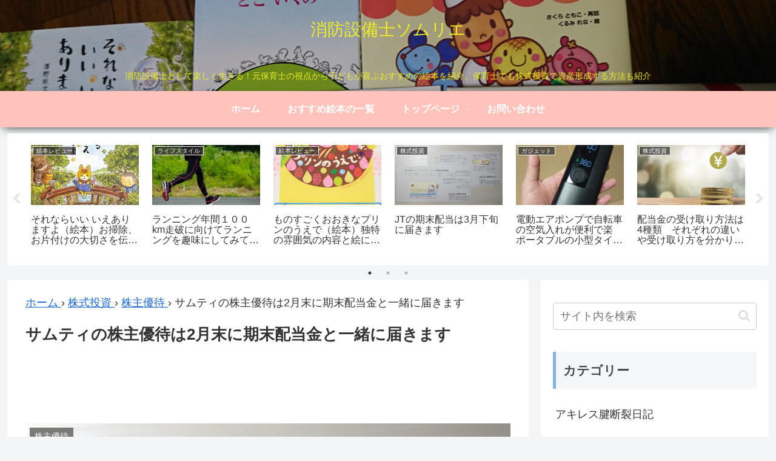

--- FILE ---
content_type: text/html; charset=utf-8
request_url: https://www.google.com/recaptcha/api2/aframe
body_size: 264
content:
<!DOCTYPE HTML><html><head><meta http-equiv="content-type" content="text/html; charset=UTF-8"></head><body><script nonce="SoCphUbm6qHcTxsi4usiPg">/** Anti-fraud and anti-abuse applications only. See google.com/recaptcha */ try{var clients={'sodar':'https://pagead2.googlesyndication.com/pagead/sodar?'};window.addEventListener("message",function(a){try{if(a.source===window.parent){var b=JSON.parse(a.data);var c=clients[b['id']];if(c){var d=document.createElement('img');d.src=c+b['params']+'&rc='+(localStorage.getItem("rc::a")?sessionStorage.getItem("rc::b"):"");window.document.body.appendChild(d);sessionStorage.setItem("rc::e",parseInt(sessionStorage.getItem("rc::e")||0)+1);localStorage.setItem("rc::h",'1768758443115');}}}catch(b){}});window.parent.postMessage("_grecaptcha_ready", "*");}catch(b){}</script></body></html>

--- FILE ---
content_type: text/css
request_url: https://artbooksommelier.com/wp-content/themes/cocoon-child-master/style.css?ver=6.7.4&fver=20190501031310
body_size: 985
content:
@charset "UTF-8";

/*!
Theme Name: Cocoon Child
Template:   cocoon-master
Version:    1.0.6
*/

/************************************
** 子テーマ用のスタイルを書く
************************************/
/*必要ならばここにコードを書く*/

/************************************
** レスポンシブデザイン用のメディアクエリ
************************************/
/*1240px以下*/
@media screen and (max-width: 1240px){
  /*必要ならばここにコードを書く*/
}

/*1030px以下*/
@media screen and (max-width: 1030px){
  /*必要ならばここにコードを書く*/
}

/*768px以下*/
@media screen and (max-width: 768px){
  /*必要ならばここにコードを書く*/
}

/*480px以下*/
@media screen and (max-width: 480px){
  /*必要ならばここにコードを書く*/
}

h2 {
padding: 0.5em;/*文字周りの余白*/
color: #010101;/*文字色*/
background: #eaf3ff;/*背景色*/
border-bottom: solid 3px #516ab6;/*下線*/
}

h3 {
padding: 0.5em;/*文字周りの余白*/
color: #494949;/*文字色*/
background: #dbebf8;/*背景色*/
border-left: solid 5px #7db4e6;/*左線（実線 太さ 色）*/
}

/* パンくず */
div#breadcrumb div {
line-height: 20px; /* 文字の高さ */
display: inline; /* 横並びに */
}

/* パンくず位置調整 */
div#breadcrumb {
margin:-15px 0 20px 0;}
.site-header {
padding: 24px 0 0 0;}

nav#navi, .menu-header .sub-menu{
	font-weight: bold;
	box-shadow:0 5px 15px -5px rgba(0,0,0,.8);
}
.menu-header .menu-item:hover{
	 border-bottom:3px solid #FDD835 !important;/*線の太さ色*/
	    transition: all .3s;/*線が出てくる時間*/
}
.sub-menu .menu-item:hover{
	border-bottom:none !important;
}

#header h1,
#header h1 a{
color:#FFFFFF;
font-size:25px;
font-weight:bold;
line-height:1.15;
}

.box1 {
    padding: 0.5em 1em;
    margin: 2em 0;
    font-weight: bold;
	background: #ccffff;/*背景色*/
    border: solid 3px #6091d3;/*線*/
    border-radius: 10px;/*角の丸み*/
}
.box1 p {
    margin: 0; 
    padding: 0;
}

.box2 {
    position: relative;
    margin: 2em 0;
    padding: 0.5em 1em;
    border: solid 3px #FFC107;
}
.box2 .box-title {
    position: absolute;
    display: inline-block;
    top: -27px;
    left: -3px;
    padding: 0 9px;
    height: 25px;
    line-height: 25px;
    font-size: 17px;
    background: #FFC107;
    color: #ffffff;
    font-weight: bold;
    border-radius: 5px 5px 0 0;
}
.box2 p {
    margin: 0; 
    padding: 0;
}

--- FILE ---
content_type: application/javascript; charset=utf-8;
request_url: https://dalc.valuecommerce.com/app3?p=887550129&_s=https%3A%2F%2Fartbooksommelier.com%2Fsumty-yutai%2F&vf=iVBORw0KGgoAAAANSUhEUgAAAAMAAAADCAYAAABWKLW%2FAAAAMElEQVQYV2NkFGP4nxEuw%2BAw%2BS0Do%2Box5v%2BF62czlIimMDBu5Or6H%2FUsjMFQQIEBAPZVDIX2KcclAAAAAElFTkSuQmCC
body_size: 716
content:
vc_linkswitch_callback({"t":"696d1caa","r":"aW0cqgAI1TQDlnWeCooAHwqKC5Yo-A","ub":"aW0cqQAJJcYDlnWeCooCsQqKC%2FDgPA%3D%3D","vcid":"7zRW0Y0AZGxZYwdM1Zh2dx-Ost9rHhX3ITv37ihh_lp0_NfpZszvEIjLdTrjNri8","vcpub":"0.578868","s":3625467,"approach.yahoo.co.jp":{"a":"2826703","m":"2201292","g":"e397d2cf8c"},"paypaystep.yahoo.co.jp":{"a":"2826703","m":"2201292","g":"e397d2cf8c"},"mini-shopping.yahoo.co.jp":{"a":"2826703","m":"2201292","g":"e397d2cf8c"},"shopping.geocities.jp":{"a":"2826703","m":"2201292","g":"e397d2cf8c"},"l":4,"shopping.yahoo.co.jp":{"a":"2826703","m":"2201292","g":"e397d2cf8c"},"p":887550129,"paypaymall.yahoo.co.jp":{"a":"2826703","m":"2201292","g":"e397d2cf8c"}})